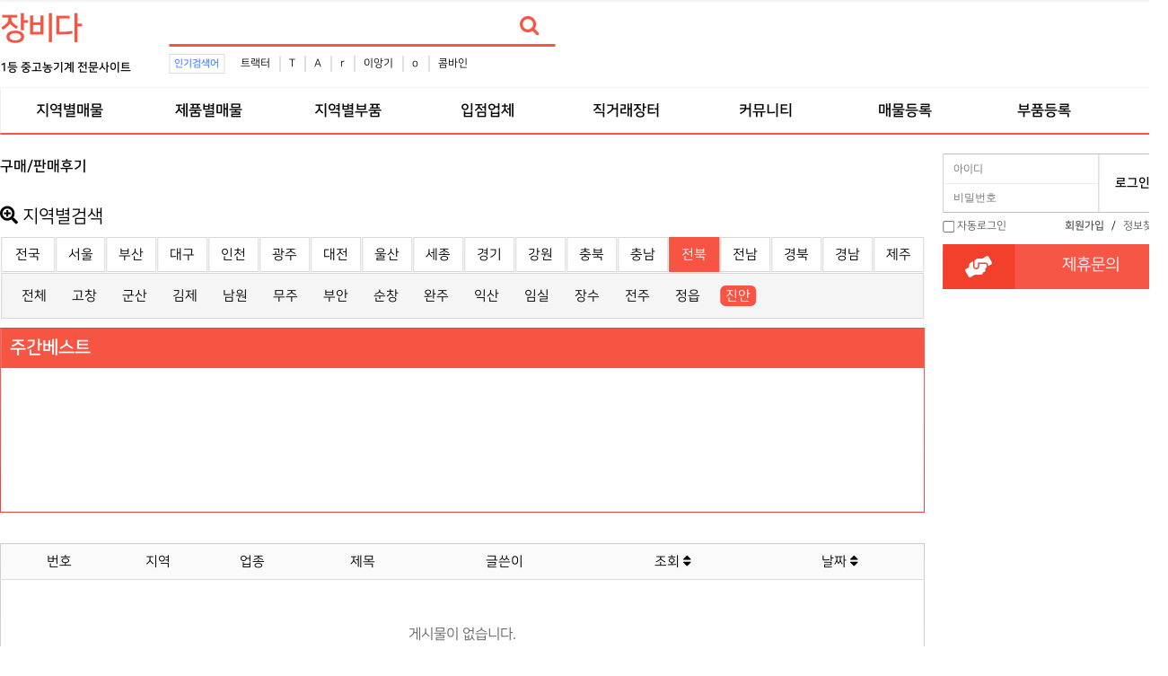

--- FILE ---
content_type: text/html; charset=utf-8
request_url: https://www.jangbida.com/bbs/board.php?bo_table=review&wr_1=%EC%A0%84%EB%B6%81&wr_2=%EC%A7%84%EC%95%88
body_size: 8425
content:
<!doctype html>
<html lang="ko">

<head>

<script data-ad-client="ca-pub-9011788678135296" async src="https://pagead2.googlesyndication.com/pagead/js/adsbygoogle.js"></script>

<meta charset="utf-8">
<meta http-equiv="imagetoolbar" content="no">
<meta http-equiv="X-UA-Compatible" content="IE=edge">
<meta name="myblogu-verification" content="OWE2Mzk3ZGY3OWQ4M2Y3MDI0YThjZmYzYThkOTNhMjQ=" />
<title>구매/판매후기 1 페이지 | 중고농기계,소형농기계,농기계부품 - 장비다</title>
<link rel="canonical" href="https://www.jangbida.com">
<link rel="stylesheet" href="https://www.jangbida.com/theme/jangbida/css/banner.css?ver=171222">
<link rel="stylesheet" href="https://www.jangbida.com/theme/jangbida/skin/popular/basic/style.css?ver=171222">
<link rel="stylesheet" href="https://www.jangbida.com/theme/jangbida/skin/board/review/style.css?ver=171222">
<link rel="stylesheet" href="https://www.jangbida.com/theme/jangbida/skin/outlogin/basic/style.css?ver=171222">
<meta name="subject" content="구매/판매후기 1 페이지 | 중고농기계,소형농기계,농기계부품 - 장비다">
<meta name="title" content="구매/판매후기 1 페이지 | 중고농기계,소형농기계,농기계부품 - 장비다">
<meta name="Distribution" content="구매/판매후기 1 페이지 | 중고농기계,소형농기계,농기계부품 - 장비다, 중고농기계,소형농기계,농기계부품,트랙터,콤바인,이앙기,경운기,관리기,로타베이터,축산작업기,쟁기,트레일러,스키드로더,지게차,굴삭기,중장비,스키드로더타이어">
<meta name="Description" content="구매/판매후기 1 페이지 | 중고농기계,소형농기계,농기계부품 - 장비다, 중고농기계,소형농기계,농기계부품,트랙터,콤바인,이앙기,경운기,관리기,로타베이터,축산작업기,쟁기,트레일러,스키드로더,지게차,굴삭기,중장비,스키드로더타이어">
<meta name="Descript-xion" content="구매/판매후기 1 페이지 | 중고농기계,소형농기계,농기계부품 - 장비다, 중고농기계,소형농기계,농기계부품,트랙터,콤바인,이앙기,경운기,관리기,로타베이터,축산작업기,쟁기,트레일러,스키드로더,지게차,굴삭기,중장비,스키드로더타이어">
<meta name="keywords" content="구매/판매후기 1 페이지 | 중고농기계,소형농기계,농기계부품 - 장비다, 중고농기계,소형농기계,농기계부품,트랙터,콤바인,이앙기,트랙터타이어,BKT타이어,경운기,관리기,SS기,로타베이터,축산작업기,쟁기,트레일러,스키드로더,지게차,굴삭기,중장비,베일러,스키드로더타이어">
<meta property="og:type" content="website">
<meta property="og:site_name" content="구매/판매후기 1 페이지 | 중고농기계,소형농기계,농기계부품 - 장비다">
<meta property="og:title" id="ogtitle" itemprop="name" content="구매/판매후기 1 페이지 | 중고농기계,소형농기계,농기계부품 - 장비다">
<meta property="og:description" id="ogdesc" content="구매/판매후기 1 페이지 | 중고농기계,소형농기계,농기계부품 - 장비다, 중고농기계,소형농기계,농기계부품,트랙터,콤바인,이앙기,경운기,관리기,로타베이터,축산작업기,쟁기,트레일러,스키드로더,지게차,굴삭기,중장비,스키드로더타이어">
<meta property="og:url" content="https://www.jangbida.com/bbs/board.php?bo_table=review&wr_1=%EC%A0%84%EB%B6%81&wr_2=%EC%A7%84%EC%95%88">
<meta property="og:image" id="ogimg" content="https://www.jangbida.com/img/jangbida.png"><meta property="og:image:width" content="200">
<meta property="og:image:height" content="200">

<link rel="stylesheet" href="https://use.fontawesome.com/releases/v5.2.0/css/all.css" integrity="sha384-hWVjflwFxL6sNzntih27bfxkr27PmbbK/iSvJ+a4+0owXq79v+lsFkW54bOGbiDQ" crossorigin="anonymous" />
<link rel="stylesheet" href="https://www.jangbida.com/theme/jangbida/css/default.css?ver=171222">
<!--[if lte IE 8]>
<script src="https://www.jangbida.com/js/html5.js"></script>
<![endif]-->
<script>
//
var g5_url       = "https://www.jangbida.com";
var g5_bbs_url   = "https://www.jangbida.com/bbs";
var g5_is_member = "";
var g5_is_admin  = "";
var g5_is_mobile = "";
var g5_bo_table  = "review";
var g5_sca       = "";
var g5_editor    = "smarteditor2";
var g5_cookie_domain = ".jangbida.com";
</script>
<script src="https://www.jangbida.com/js/jquery-1.8.3.min.js"></script>
<script src="https://www.jangbida.com/js/jquery.menu.js?ver=171222"></script>
<script src="https://www.jangbida.com/js/common.js?ver=171222"></script>
<script src="https://www.jangbida.com/js/wrest.js?ver=171222"></script>
<script src="https://www.jangbida.com/js/placeholders.min.js"></script>
<link rel="stylesheet" href="https://www.jangbida.com/js/font-awesome/css/font-awesome.min.css">

<script src="https://www.jangbida.com/js/jquery.bxslider.js"></script>
</head>

<body>
<!-- 상단메뉴고정 -->
<script type="text/javascript">
/*
$(window).scroll(function () {
        var height = $(document).scrollTop();

        if (parseInt(height) >= 0) {
            $('#hd').css({
                "position": "fixed",
                "display": "block",
                "width":"100%",
                "z-index" : "10000"
            });
			console.log("1");
            $('#wrapper').css({
                "padding-top":"116px"
            });
        } else {
            $('.hd').css({
                "display": "block",
                "position":"relative",
                "z-index" : "10000"
            });
            $('#wrapper').css({
                "padding-top":"116px"
            });
        }
    });
*/
</script>
<!-- 상단 시작 { -->
<div id="hd">
    <h1 id="hd_h1">구매/판매후기 1 페이지</h1>
    <div id="skip_to_container"><a href="#container">본문 바로가기</a></div>
    	<!--상단바 시작-->
	<!--
    <div id="tnb">
        <ul>
                        <li><a href="https://www.jangbida.com/bbs/tbregister.php"><i class="fa fa-user-plus" aria-hidden="true"></i> 회원가입</a></li>
            <li><a href="https://www.jangbida.com/bbs/login.php"><b><i class="fa fa-sign-in" aria-hidden="true"></i> 로그인</b></a></li>
                    </ul>
    </div>
	-->
	<!--상단바 끝-->
    <div id="hd_wrapper">
        <div id="logo">
			<!--로고이미지 시작-->
			<!--로고이미지 끝-->
			<a href="https://www.jangbida.com"><b style="font-size:35px; letter-spacing: -2px; color:#f65543;">장비다</b></a>
			<br><b style="font-size:13px;">1등 중고농기계 전문사이트</b>
        </div>
        
		<div id="hd_qnb">
          

<script>

$(document).ready(function(){
    $('.sb_bn').show().bxSlider({
        speed:3000,
        auto: false,
        pager:false,

    });
});




</script>
<!--
jQuery(function($){
    var slider = $('.slide-wrap').show().bxSlider({
		mode:'fade',
		speed:5000,
        pagerCustom: '#bx_pager',
        auto: true,
        useCSS : false,
        onSlideAfter : function(){
            slider.startAuto();
        }
    });
});
-->        </div>
		

		<!-- 검색 시작 --> 
        <div class="hd_sch_wr">
            <fieldset id="hd_sch">
                <legend>사이트 내 전체검색</legend>
                <form name="fsearchbox" method="get" action="https://www.jangbida.com/bbs/search.php" onsubmit="return fsearchbox_submit(this);">
                <input type="hidden" name="sfl" value="wr_subject||wr_content">
                <input type="hidden" name="sop" value="and">
                <label for="sch_stx" class="sound_only">검색어 필수</label>
                <input type="text" name="stx" id="sch_stx" maxlength="20" placeholder="">
                <button type="submit" id="sch_submit" value="검색"><i class="fa fa-search" aria-hidden="true"></i><span class="sound_only">검색</span></button>
                </form>
                <script>
                function fsearchbox_submit(f)
                {
                    if (f.stx.value.length < 2) {
                        alert("검색어는 두글자 이상 입력하십시오.");
                        f.stx.select();
                        f.stx.focus();
                        return false;
                    }
                    // 검색에 많은 부하가 걸리는 경우 이 주석을 제거하세요.
                    var cnt = 0;
                    for (var i=0; i<f.stx.value.length; i++) {
                        if (f.stx.value.charAt(i) == ' ')
                            cnt++;
                    }
                    if (cnt > 1) {
                        alert("빠른 검색을 위하여 검색어에 공백은 한개만 입력할 수 있습니다.");
                        f.stx.select();
                        f.stx.focus();
                        return false;
                    }
                    return true;
                }
                </script>
            </fieldset>
            
<!-- 인기검색어 시작 { -->
<section id="popular">
    <div>
        <h2>인기검색어</h2>
        <div class="popular_inner">
        <ul>
                    <li><a href="https://www.jangbida.com/bbs/search.php?sfl=wr_subject&amp;sop=and&amp;stx=%ED%8A%B8%EB%9E%99%ED%84%B0">트랙터</a></li>
                        <li><a href="https://www.jangbida.com/bbs/search.php?sfl=wr_subject&amp;sop=and&amp;stx=T">T</a></li>
                        <li><a href="https://www.jangbida.com/bbs/search.php?sfl=wr_subject&amp;sop=and&amp;stx=A">A</a></li>
                        <li><a href="https://www.jangbida.com/bbs/search.php?sfl=wr_subject&amp;sop=and&amp;stx=r">r</a></li>
                        <li><a href="https://www.jangbida.com/bbs/search.php?sfl=wr_subject&amp;sop=and&amp;stx=%EC%9D%B4%EC%95%99%EA%B8%B0">이앙기</a></li>
                        <li><a href="https://www.jangbida.com/bbs/search.php?sfl=wr_subject&amp;sop=and&amp;stx=o">o</a></li>
                        <li><a href="https://www.jangbida.com/bbs/search.php?sfl=wr_subject&amp;sop=and&amp;stx=%EC%BD%A4%EB%B0%94%EC%9D%B8">콤바인</a></li>
                    </ul>
        </div>
    </div>
</section>
<!-- } 인기검색어 끝 -->        </div>
		<!-- 상단배너 시작 -->
		<!-- 상단배너 끝 -->
    </div>

    <nav id="gnb">
        <h2>메인메뉴</h2>
        <div class="gnb_wrap">
            <ul id="gnb_1dul">
				<!--전체메뉴열기 시작-->
				<!--전체메뉴열기 끝-->
                                <li class="gnb_1dli" style="z-index:999">
                    <a href="https://jangbida.com/bbs/board.php?bo_table=comm&tbl=state" target="_self" class="gnb_1da">지역별매물</a>
                                    </li>
                                <li class="gnb_1dli" style="z-index:998">
                    <a href="https://jangbida.com/bbs/board.php?bo_table=comm&tbl=theme" target="_self" class="gnb_1da">제품별매물</a>
                                    </li>
                                <li class="gnb_1dli" style="z-index:997">
                    <a href="https://jangbida.com/bbs/board.php?bo_table=store" target="_self" class="gnb_1da">지역별부품</a>
                                    </li>
                                <li class="gnb_1dli" style="z-index:996">
                    <a href="https://jangbida.com/bbs/board.php?bo_table=event" target="_self" class="gnb_1da">입점업체</a>
                                    </li>
                                <li class="gnb_1dli" style="z-index:995">
                    <a href="https://jangbida.com/bbs/board.php?bo_table=jikgure" target="_self" class="gnb_1da">직거래장터</a>
                                    </li>
                                <li class="gnb_1dli" style="z-index:994">
                    <a href="https://jangbida.com/bbs/group.php?gr_id=community" target="_self" class="gnb_1da">커뮤니티</a>
                                    </li>
                                <li class="gnb_1dli" style="z-index:993">
                    <a href="https://www.jangbida.com/bbs/write.php?bo_table=comm" target="_self" class="gnb_1da">매물등록</a>
                                    </li>
                                <li class="gnb_1dli" style="z-index:992">
                    <a href="https://www.jangbida.com/bbs/write.php?bo_table=store" target="_self" class="gnb_1da">부품등록</a>
                                    </li>
                            </ul>
            <div id="gnb_all">
                <h2>전체메뉴</h2>
                <ul class="gnb_al_ul">
                                        <li class="gnb_al_li">
                        <a href="https://jangbida.com/bbs/board.php?bo_table=comm&tbl=state" target="_self" class="gnb_al_a">지역별매물</a>
                                            </li>
                                        <li class="gnb_al_li">
                        <a href="https://jangbida.com/bbs/board.php?bo_table=comm&tbl=theme" target="_self" class="gnb_al_a">제품별매물</a>
                                            </li>
                                        <li class="gnb_al_li">
                        <a href="https://jangbida.com/bbs/board.php?bo_table=store" target="_self" class="gnb_al_a">지역별부품</a>
                                            </li>
                                        <li class="gnb_al_li">
                        <a href="https://jangbida.com/bbs/board.php?bo_table=event" target="_self" class="gnb_al_a">입점업체</a>
                                            </li>
                                        <li class="gnb_al_li">
                        <a href="https://jangbida.com/bbs/board.php?bo_table=jikgure" target="_self" class="gnb_al_a">직거래장터</a>
                                            </li>
                                        <li class="gnb_al_li">
                        <a href="https://jangbida.com/bbs/group.php?gr_id=community" target="_self" class="gnb_al_a">커뮤니티</a>
                                            </li>
                                        <li class="gnb_al_li">
                        <a href="https://www.jangbida.com/bbs/write.php?bo_table=comm" target="_self" class="gnb_al_a">매물등록</a>
                                            </li>
                                        <li class="gnb_al_li">
                        <a href="https://www.jangbida.com/bbs/write.php?bo_table=store" target="_self" class="gnb_al_a">부품등록</a>
                                            </li>
                                    </ul>
                <button type="button" class="gnb_close_btn"><i class="fa fa-times" aria-hidden="true"></i></button>
            </div>
        </div>
    </nav>
    <script>
    $(function(){
        $(".gnb_menu_btn").click(function(){
            $("#gnb_all").show();
        });
        $(".gnb_close_btn").click(function(){
            $("#gnb_all").hide();
        });
    });
    </script>
</div>
<!-- } 상단 끝 -->

<hr>
<!-- 콘텐츠 시작 { -->
<div id="wrapper">
    <div id="container_wr">
		<!--lside 시작 -->

		<div style="position: relative;width: 1300px;margin: 0px auto;border:1px solid #f65543;">
			<!-- 좌 -->
			<div style="position: absolute;width: 120px; top: 23px;left: -170px;">
				<div style="width: 160px;">
					<script async src="https://pagead2.googlesyndication.com/pagead/js/adsbygoogle.js"></script>
					<!-- 좌측1 -->
					<ins class="adsbygoogle"
						 style="display:inline-block;width:160px;height:588px"
						 data-ad-client="ca-pub-9011788678135296"
						 data-ad-slot="8583964152"></ins>
					<script>
						 (adsbygoogle = window.adsbygoogle || []).push({});
					</script>
					
					<!--
					<script async src="https://pagead2.googlesyndication.com/pagead/js/adsbygoogle.js"></script>
					// 좌측2 
					<ins class="adsbygoogle"
						 style="display:inline-block;width:160px;height:588px"
						 data-ad-client="ca-pub-9011788678135296"
						 data-ad-slot="8392392463"></ins>
					<script>
						 (adsbygoogle = window.adsbygoogle || []).push({});
					</script>
					-->

				</div>
			</div>
			<!-- 우 --> 
			
			<!--
			<div style="position: absolute;width: 120px; top: 23px;right: -130px;">
				<div style="width: 160px;">
					<script async src="https://pagead2.googlesyndication.com/pagead/js/adsbygoogle.js"></script>
					// 우측1 
					<ins class="adsbygoogle"
						 style="display:inline-block;width:160px;height:588px"
						 data-ad-client="ca-pub-9011788678135296"
						 data-ad-slot="7434534011"></ins>
					<script>
						 (adsbygoogle = window.adsbygoogle || []).push({});
					</script>
					<script async src="https://pagead2.googlesyndication.com/pagead/js/adsbygoogle.js"></script>
					// 우측2 
					<ins class="adsbygoogle"
						 style="display:inline-block;width:160px;height:588px"
						 data-ad-client="ca-pub-9011788678135296"
						 data-ad-slot="9485982289"></ins>
					<script>
						 (adsbygoogle = window.adsbygoogle || []).push({});
					</script>

				</div>
			</div>
			-->



		</div>


		<!--lside 끝 -->
    <div id="container">
        <h2 id="container_title"><span title="구매/판매후기 1 페이지">구매/판매후기</span></h2>
<!-- 게시판 목록 시작 { -->
<div id="bo_list" style="width:100%">
	<style>
#bo_list > h1.state{
	margin-top: 20px;
	margin-bottom: 10px;
	font-size: 20px;
	font-weight: normal;
}
#bo_list > table.state{
	border-collapse: separate;
	border-spacing: 1px;
  width:100%;
}
#bo_list > table.state > tbody > tr > td{
	width: 47px;
	padding: 10px 0px;
	border: 1px solid #D7D7D7;
	text-align: center;
}
#bo_list > table.state > tbody > tr > td:hover,
#bo_list > table.state > tbody > tr > td.on{
	border: 1px solid #f65543;
	background-color: #f65543;
}
#bo_list > table.state > tbody > tr > td > a{
	font-size: 15px;
}
#bo_list > table.state > tbody > tr > td:hover > a,
#bo_list > table.state > tbody > tr > td.on > a{
	color: #FFFFFF;
}
#bo_list > table.state > tbody > tr > td:first-child{
	width: 6%;
}
#bo_list > div.state1{
	margin: 0px 1px;
	padding: 10px;
	border: 1px solid #D7D7D7;
	background-color: #F5F5F5;
	color: #888888;
	font-size: 15px;
}

#bo_list > div.state1 li{
	display:inline-block;
	padding: 3px 6px;
}

#bo_list > div.state1 li a{
	display:inline-block;
	padding: 3px 6px;
}

#bo_list > div.state1 li > a:hover,
#bo_list > div.state1 li > a.on{
	border-radius: 6px;
	background-color: #f65543;
	color: #FFFFFF;
}
</style>

<h1 class="state">
	<i class="fas fa-search-plus"></i>
	지역별검색
</h1>

<table class="state">
	<tbody>
		<tr>
			<td class=""><a href="https://www.jangbida.com/bbs/board.php?bo_table=review">전국</a></td>
						<td class=""><a href="https://www.jangbida.com/bbs/board.php?bo_table=review&amp;wr_1=서울">서울</a></td>
						<td class=""><a href="https://www.jangbida.com/bbs/board.php?bo_table=review&amp;wr_1=부산">부산</a></td>
						<td class=""><a href="https://www.jangbida.com/bbs/board.php?bo_table=review&amp;wr_1=대구">대구</a></td>
						<td class=""><a href="https://www.jangbida.com/bbs/board.php?bo_table=review&amp;wr_1=인천">인천</a></td>
						<td class=""><a href="https://www.jangbida.com/bbs/board.php?bo_table=review&amp;wr_1=광주">광주</a></td>
						<td class=""><a href="https://www.jangbida.com/bbs/board.php?bo_table=review&amp;wr_1=대전">대전</a></td>
						<td class=""><a href="https://www.jangbida.com/bbs/board.php?bo_table=review&amp;wr_1=울산">울산</a></td>
						<td class=""><a href="https://www.jangbida.com/bbs/board.php?bo_table=review&amp;wr_1=세종">세종</a></td>
						<td class=""><a href="https://www.jangbida.com/bbs/board.php?bo_table=review&amp;wr_1=경기">경기</a></td>
						<td class=""><a href="https://www.jangbida.com/bbs/board.php?bo_table=review&amp;wr_1=강원">강원</a></td>
						<td class=""><a href="https://www.jangbida.com/bbs/board.php?bo_table=review&amp;wr_1=충북">충북</a></td>
						<td class=""><a href="https://www.jangbida.com/bbs/board.php?bo_table=review&amp;wr_1=충남">충남</a></td>
						<td class="on"><a href="https://www.jangbida.com/bbs/board.php?bo_table=review&amp;wr_1=전북">전북</a></td>
						<td class=""><a href="https://www.jangbida.com/bbs/board.php?bo_table=review&amp;wr_1=전남">전남</a></td>
						<td class=""><a href="https://www.jangbida.com/bbs/board.php?bo_table=review&amp;wr_1=경북">경북</a></td>
						<td class=""><a href="https://www.jangbida.com/bbs/board.php?bo_table=review&amp;wr_1=경남">경남</a></td>
						<td class=""><a href="https://www.jangbida.com/bbs/board.php?bo_table=review&amp;wr_1=제주">제주</a></td>
					</tr>
	</tbody>
</table>

<div class="state1">
      <ul>
        <li><a href="https://www.jangbida.com/bbs/board.php?bo_table=review&amp;wr_1=전북" class="">전체</a></li>
        <li><a href="https://www.jangbida.com/bbs/board.php?bo_table=review&amp;wr_1=전북&amp;wr_2=고창" class="">고창</a></li>
        <li><a href="https://www.jangbida.com/bbs/board.php?bo_table=review&amp;wr_1=전북&amp;wr_2=군산" class="">군산</a></li>
				<li><a href="https://www.jangbida.com/bbs/board.php?bo_table=review&amp;wr_1=전북&amp;wr_2=김제" class="">김제</a></li>
        <li><a href="https://www.jangbida.com/bbs/board.php?bo_table=review&amp;wr_1=전북&amp;wr_2=남원" class="">남원</a></li>
				<li><a href="https://www.jangbida.com/bbs/board.php?bo_table=review&amp;wr_1=전북&amp;wr_2=무주" class="">무주</a></li>
        <li><a href="https://www.jangbida.com/bbs/board.php?bo_table=review&amp;wr_1=전북&amp;wr_2=부안" class="">부안</a></li>
				<li><a href="https://www.jangbida.com/bbs/board.php?bo_table=review&amp;wr_1=전북&amp;wr_2=순창" class="">순창</a></li>
        <li><a href="https://www.jangbida.com/bbs/board.php?bo_table=review&amp;wr_1=전북&amp;wr_2=완주" class="">완주</a></li>
				<li><a href="https://www.jangbida.com/bbs/board.php?bo_table=review&amp;wr_1=전북&amp;wr_2=익산" class="">익산</a></li>
        <li><a href="https://www.jangbida.com/bbs/board.php?bo_table=review&amp;wr_1=전북&amp;wr_2=임실" class="">임실</a></li>
				<li><a href="https://www.jangbida.com/bbs/board.php?bo_table=review&amp;wr_1=전북&amp;wr_2=장수" class="">장수</a></li>
        <li><a href="https://www.jangbida.com/bbs/board.php?bo_table=review&amp;wr_1=전북&amp;wr_2=전주" class="">전주</a></li>
				<li><a href="https://www.jangbida.com/bbs/board.php?bo_table=review&amp;wr_1=전북&amp;wr_2=정읍" class="">정읍</a></li>
				<li><a href="https://www.jangbida.com/bbs/board.php?bo_table=review&amp;wr_1=전북&amp;wr_2=진안" class="on">진안</a></li>
    </ul>
  </div>
	
<style>
#bo_list > ul.latest{
	margin-top: 10px;
}
#bo_list > ul.latest:first-child{
	margin-top: 0px;
}
#bo_list > ul.latest:after{
	display: block;
	clear: both;
	content: '';
}
#bo_list > ul.latest > li{
	float: right;
	width: 100%;
	border: 1px solid #D7D7D7;
}
#bo_list > ul.latest > li.week{
	border: 1px solid #E4463C;
}
#bo_list > ul.latest > li.month{
	border: 1px solid #3783C0;
}
#bo_list > ul.latest > li:first-child{
	float: left;
}
#bo_list > ul.latest > li > h1{
  display:block;
	padding: 10px;
	border-bottom: 1px solid #D7D7D7;
	background-color: #F5F5F5;
	font-size: 20px;
}
#bo_list > ul.latest > li > h1:after{
	display: block;
	clear: both;
	content: '';
}
#bo_list > ul.latest > li.week > h1{
  display:block;
	border-bottom: 1px solid #f65543;
	background-color: #f65543;
	color: #FFFFFF;
}
#bo_list > ul.latest > li.month > h1{
  display:block;
	border-bottom: 1px solid #3783C0;
	background-color: #3783C0;
	color: #FFFFFF;
}
#bo_list > ul.latest > li > h1 > a{
	float: right;
	margin-top: 2px;
	color: #BBBBBB;
	font-size: 15px;
}
#bo_list > ul.latest > li > h1 > a:hover{
	color: #888888;
}
#bo_list > ul.latest > li > div{
	height: 160px;
	padding: 15px;
}
#bo_list > ul.latest > li > div > p{
	margin-top: 10px;
}
#bo_list > ul.latest > li > div > p:first-child{
	margin-top: 0px;
}
#bo_list > ul.latest > li > div > p:after{
	display: block;
	clear: both;
	content: '';
}
#bo_list > ul.latest > li > div > p > i{
	display: block;
	float: left;
	width: 19px;
	height: 19px;
	margin-right: 5px;
	border-radius: 19px;
	background-color: #888888;
	color: #FFFFFF;
	font-size: 15px;
	font-style: normal;
	line-height: 19px;
	text-align: center;
}
#bo_list > ul.latest > li.week > div > p > i{
	background-color: #E4463C;
}
#bo_list > ul.latest > li.month > div > p > i{
	background-color: #3783C0;
}
#bo_list > ul.latest > li > div > p > a{
	display: block;
	overflow: hidden;
	float: left;
	width: 300px;
	text-overflow: ellipsis;
	white-space: nowrap;
}
#bo_list > ul.latest > li > div > p > a:hover{
	font-weight: bold;
}
#bo_list > ul.latest > li > div > p > span{
	display: block;
	float: right;
	color: #888888;
	text-align: right;
}	
</style>

<style>
#bo_gall > ul.latest{
	margin-top: 10px;
}
#bo_gall > ul.latest:first-child{
	margin-top: 0px;
}
#bo_gall > ul.latest:after{
	display: block;
	clear: both;
	content: '';
}
#bo_gall > ul.latest > li{
	float: right;
	width: 100%; /* by  */ 
	border: 1px solid #D7D7D7;
}
#bo_gall > ul.latest > li.week{
	border: 1px solid #E4463C;
}
#bo_gall > ul.latest > li.month{
	border: 1px solid #3783C0;
}
#bo_gall > ul.latest > li:first-child{
	float: left;
}
#bo_gall > ul.latest > li > h1{
  display:block;
	padding: 10px;
	border-bottom: 1px solid #D7D7D7;
	background-color: #F5F5F5;
	font-size: 20px;
}
#bo_gall > ul.latest > li > h1:after{
	display: block;
	clear: both;
	content: '';
}
#bo_gall > ul.latest > li.week > h1{
  display:block;
	border-bottom: 1px solid #E4463C;
	background-color: #E4463C;
	color: #FFFFFF;
}
#bo_gall > ul.latest > li.month > h1{
  display:block;
	border-bottom: 1px solid #3783C0;
	background-color: #3783C0;
	color: #FFFFFF;
}
#bo_gall > ul.latest > li > h1 > a{
	float: right;
	margin-top: 2px;
	color: #BBBBBB;
	font-size: 15px;
}
#bo_gall > ul.latest > li > h1 > a:hover{
	color: #888888;
}
#bo_gall > ul.latest > li > div{
	height: 160px;
	padding: 15px;
}
#bo_gall > ul.latest > li > div > p{
	margin-top: 10px;
}
#bo_gall > ul.latest > li > div > p:first-child{
	margin-top: 0px;
}
#bo_gall > ul.latest > li > div > p:after{
	display: block;
	clear: both;
	content: '';
}
#bo_gall > ul.latest > li > div > p > i{
	display: block;
	float: left;
	width: 19px;
	height: 19px;
	margin-right: 5px;
	border-radius: 19px;
	background-color: #888888;
	color: #FFFFFF;
	font-size: 15px;
	font-style: normal;
	line-height: 19px;
	text-align: center;
}
#bo_gall > ul.latest > li.week > div > p > i{
	background-color: #E4463C;
}
#bo_gall > ul.latest > li.month > div > p > i{
	background-color: #3783C0;
}
#bo_gall > ul.latest > li > div > p > a{
	display: block;
	overflow: hidden;
	float: left;
	width: 300px;
	text-overflow: ellipsis;
	white-space: nowrap;
}
#bo_gall > ul.latest > li > div > p > a:hover{
	font-weight: bold;
}
#bo_gall > ul.latest > li > div > p > span{
	display: block;
	float: right;
	color: #888888;
	text-align: right;
}
</style>

<ul class="latest">

  <li class="week">
    <h1>주간베스트</h1>
    <div>
       </div>
  </li>

<!--
  <li class="month">
    <h1>월간베스트</h1>
    <div>
       </div>
  </li>
-->
</ul>
<br><br>
    <!-- 게시판 페이지 정보 및 버튼 시작 { -->
    <!-- } 게시판 페이지 정보 및 버튼 끝 -->

    <!-- 게시판 카테고리 시작 { -->
        <!-- } 게시판 카테고리 끝 -->

    <form name="fboardlist" id="fboardlist" action="./board_list_update.php" onsubmit="return fboardlist_submit(this);" method="post">
    <input type="hidden" name="bo_table" value="review">
    <input type="hidden" name="sfl" value="">
    <input type="hidden" name="stx" value="">
    <input type="hidden" name="spt" value="-2">
    <input type="hidden" name="sca" value="">
    <input type="hidden" name="sst" value="wr_num, wr_reply">
    <input type="hidden" name="sod" value="">
    <input type="hidden" name="page" value="1">
    <input type="hidden" name="sw" value="">

    <div class="tbl_head01 tbl_wrap">
        <table>
        <caption>구매/판매후기 목록</caption>
        <thead>
        <tr style="font-size:15px;">
                        <th scope="col">번호</th>
			
			<th scope="col" width="90px">지역</th>
            <th scope="col" width="120px">업종</th>

            <th scope="col">제목</th>
            <th scope="col">글쓴이</th>
            <th scope="col"><a href="/bbs/board.php?bo_table=review&amp;sop=and&amp;sst=wr_hit&amp;sod=desc&amp;sfl=&amp;stx=&amp;sca=&amp;page=1">조회 <i class="fa fa-sort" aria-hidden="true"></i></a></th>
                                    <th scope="col"><a href="/bbs/board.php?bo_table=review&amp;sop=and&amp;sst=wr_datetime&amp;sod=desc&amp;sfl=&amp;stx=&amp;sca=&amp;page=1">날짜  <i class="fa fa-sort" aria-hidden="true"></i></a></th>
        </tr>
        </thead>
        <tbody>

                <tr><td colspan="7" class="empty_table">게시물이 없습니다.</td></tr>        </tbody>
        </table>
    </div>

        <div class="bo_fx">
                <ul class="btn_bo_user">
                        <li><a href="./board.php?bo_table=review" class="btn_b01 btn"><i class="fa fa-list" aria-hidden="true"></i> 목록</a></li>                    </ul>
            </div>
    
    </form>

       <!-- 게시판 검색 시작 { -->
    <fieldset id="bo_sch">
        <legend>게시물 검색</legend>

        <form name="fsearch" method="get">
        <input type="hidden" name="bo_table" value="review">
        <input type="hidden" name="sca" value="">
        <input type="hidden" name="sop" value="and">
        <label for="sfl" class="sound_only">검색대상</label>
        <select name="sfl" id="sfl">
            <option value="wr_subject">제목</option>
            <option value="wr_content">내용</option>
            <option value="wr_subject||wr_content">제목+내용</option>
        </select>
        <label for="stx" class="sound_only">검색어<strong class="sound_only"> 필수</strong></label>
        <input type="text" name="stx" value="" required id="stx" class="sch_input" size="25" maxlength="20" placeholder="검색어를 입력해주세요">
        <button type="submit" value="검색" class="sch_btn"><i class="fa fa-search" aria-hidden="true"></i><span class="sound_only">검색</span></button>
        </form>
    </fieldset>
    <!-- } 게시판 검색 끝 -->
</div>




<!-- 페이지 -->


<!-- } 게시판 목록 끝 -->
    </div>
	<div id="aside">
		<!-- side part {-->
		
<!-- 로그인 전 아웃로그인 시작 { -->
<section id="ol_before" class="ol">
    <h2>회원로그인</h2>
    <form name="foutlogin" action="https://www.jangbida.com/bbs/login_check.php" onsubmit="return fhead_submit(this);" method="post" autocomplete="off">
    <fieldset>
        <div class="ol_wr">
            <input type="hidden" name="url" value="https%3A%2F%2Fwww.jangbida.com%2Fbbs%2Fboard.php%3Fbo_table%3Dreview%26wr_1%3D%EC%A0%84%EB%B6%81%26wr_2%3D%EC%A7%84%EC%95%88">
            <label for="ol_id" id="ol_idlabel" class="sound_only">회원아이디<strong>필수</strong></label>
            <input type="text" id="ol_id" name="mb_id" required maxlength="20" placeholder="아이디">
            <label for="ol_pw" id="ol_pwlabel" class="sound_only">비밀번호<strong>필수</strong></label>
            <input type="password" name="mb_password" id="ol_pw" required maxlength="20" placeholder="비밀번호">
            <input type="submit" id="ol_submit" value="로그인" class="btn_b02">
        </div>
        <div class="ol_auto_wr"> 
            <div id="ol_auto">
                <input type="checkbox" name="auto_login" value="1" id="auto_login">
                <label for="auto_login" id="auto_login_label">자동로그인</label>
            </div>
            <div id="ol_svc">
                <a href="https://www.jangbida.com/bbs/tbregister.php"><b>회원가입</b></a> /
                <a href="https://www.jangbida.com/bbs/password_lost.php" id="ol_password_lost">정보찾기</a>
            </div>
        </div>
        
    </fieldset>
    </form>
</section>

<script>
$omi = $('#ol_id');
$omp = $('#ol_pw');
$omi_label = $('#ol_idlabel');
$omi_label.addClass('ol_idlabel');
$omp_label = $('#ol_pwlabel');
$omp_label.addClass('ol_pwlabel');

$(function() {

    $("#auto_login").click(function(){
        if ($(this).is(":checked")) {
            if(!confirm("자동로그인을 사용하시면 다음부터 회원아이디와 비밀번호를 입력하실 필요가 없습니다.\n\n공공장소에서는 개인정보가 유출될 수 있으니 사용을 자제하여 주십시오.\n\n자동로그인을 사용하시겠습니까?"))
                return false;
        }
    });
});

function fhead_submit(f)
{
    return true;
}
</script>
<!-- } 로그인 전 아웃로그인 끝 -->
		<p>
		    <h2>
			  <i class="fas fa-hands-helping fa-2x"></i>
	          <a href="https://www.jangbida.com/bbs/qalist.php">제휴문의</a>
			</h2>
		</p>
		<p style="margin-top: 10px;">
	        <style>

div.coupon h3 {
    width: 100%;
    height: 20px;
    border-style: none;
    background-color: #3783C0;
    color: #FFFFFF;
    font-size: 11px;
    line-height: 20px;
    text-align:center;
}
</style>
		</p>
		<p>
		<!-- 로그인 하단 --> 
				
			<script async src="https://pagead2.googlesyndication.com/pagead/js/adsbygoogle.js"></script>
			<!-- 로그인하단 -->
			<ins class="adsbygoogle"
				 style="display:inline-block;width:250px;height:458px"
				 data-ad-client="ca-pub-9011788678135296"
				 data-ad-slot="7327363437"></ins>
			<script>
				 (adsbygoogle = window.adsbygoogle || []).push({});
			</script>
			

		</p>
		<!-- side part } -->
    </div>
</div>

</div>
<!-- } 콘텐츠 끝 -->
<hr>
<!-- 하단 시작 { -->
<div id="ft">
  <div class="wrap">
		<a href="https://www.jangbida.com"><b style="font-size:35px; letter-spacing: -2px; color:#f65543">장비다</b></a>
		<ul class="info">
			<li>
				<strong><a href="https://www.jangbida.com/bbs/content.php?co_id=provision">이용약관</a></strong>
				<strong><a href="https://www.jangbida.com/bbs/content.php?co_id=privacy">개인정보처리방침</a></strong>
				<strong><a href="https://www.jangbida.com/bbs/board.php?bo_table=review&amp;wr_1=%EC%A0%84%EB%B6%81&amp;wr_2=%EC%A7%84%EC%95%88&amp;device=mobile">모바일버전</a></strong>
				<strong><a href="https://play.google.com/store/apps/details?id=com.hybrid.jba"><img src="https://www.jangbida.com/theme/jangbida/img/jangbida_app.png" width="150" title="장비다 중고농기계 모바일앱" alt="장비다 중고농기계 모바일앱">모바일앱 다운로드</a></strong>
			</li>
			<!-- 
			<li>
				상호명 : 장비다
				<span>|</span>
				대표자 : 장비다
				<span>|</span>
				소재지 : 서울시 강남구 1234
			</li>
			<li>
				사업자등록번호 : 123-45-67890
				<span>|</span>
				대표번호 : 070-0000-0000
				<span>|</span>
				카카오톡 : thebamlove
				<span>|</span>
				고객센터 : 월~토 10:00~19:00 (공휴일 휴무)
			</li>
			-->
			<li>
				Copyright 2019 - 2026 jangbida.com. 
				All rights reserved.
			</li>
			<li>
							<b style="color:green">장비다는 중고농기계 등록중개자(플랫폼)로,등록 매물의 당사자가 아니라는 사실을 고지하며, <br>
				등록된 매물의 구매/판매 및 환불 등과 관련된 의무와 책임은 각 매물등록 판매자에게 있습니다.</b> <br>

			</li>
		</ul>
	</div>

	<!-- 상단으로 
    <button type="button" id="top_btn"><i class="fa fa-arrow-up" aria-hidden="true"></i><span class="sound_only">상단으로</span></button>
	-->
        <script>
        $(function() {
            $("#top_btn").on("click", function() {
                $("html, body").animate({scrollTop:0}, '500');
                return false;
            });
        });
        </script>
</div>

<!-- Global site tag (gtag.js) - Google Analytics -->
<script async src="https://www.googletagmanager.com/gtag/js?id=UA-164762401-1"></script>
<script>
  window.dataLayer = window.dataLayer || [];
  function gtag(){dataLayer.push(arguments);}
  gtag('js', new Date());

  gtag('config', 'UA-164762401-1');
</script>
<!-- } 하단 끝 -->

<script>
$(function() {
    // 폰트 리사이즈 쿠키있으면 실행
    font_resize("container", get_cookie("ck_font_resize_rmv_class"), get_cookie("ck_font_resize_add_class"));
});
</script>



<!-- ie6,7에서 사이드뷰가 게시판 목록에서 아래 사이드뷰에 가려지는 현상 수정 -->
<!--[if lte IE 7]>
<script>
$(function() {
    var $sv_use = $(".sv_use");
    var count = $sv_use.length;

    $sv_use.each(function() {
        $(this).css("z-index", count);
        $(this).css("position", "relative");
        count = count - 1;
    });
});
</script>
<![endif]-->

<script defer src="https://static.cloudflareinsights.com/beacon.min.js/vcd15cbe7772f49c399c6a5babf22c1241717689176015" integrity="sha512-ZpsOmlRQV6y907TI0dKBHq9Md29nnaEIPlkf84rnaERnq6zvWvPUqr2ft8M1aS28oN72PdrCzSjY4U6VaAw1EQ==" data-cf-beacon='{"version":"2024.11.0","token":"b9bd0bca465941c28c06628d8b04c265","r":1,"server_timing":{"name":{"cfCacheStatus":true,"cfEdge":true,"cfExtPri":true,"cfL4":true,"cfOrigin":true,"cfSpeedBrain":true},"location_startswith":null}}' crossorigin="anonymous"></script>
</body>
</html>




<!-- 사용스킨 : theme/review -->


--- FILE ---
content_type: text/html; charset=utf-8
request_url: https://www.google.com/recaptcha/api2/aframe
body_size: 268
content:
<!DOCTYPE HTML><html><head><meta http-equiv="content-type" content="text/html; charset=UTF-8"></head><body><script nonce="5K-BJYpCrhbK1qJxUXaq_g">/** Anti-fraud and anti-abuse applications only. See google.com/recaptcha */ try{var clients={'sodar':'https://pagead2.googlesyndication.com/pagead/sodar?'};window.addEventListener("message",function(a){try{if(a.source===window.parent){var b=JSON.parse(a.data);var c=clients[b['id']];if(c){var d=document.createElement('img');d.src=c+b['params']+'&rc='+(localStorage.getItem("rc::a")?sessionStorage.getItem("rc::b"):"");window.document.body.appendChild(d);sessionStorage.setItem("rc::e",parseInt(sessionStorage.getItem("rc::e")||0)+1);localStorage.setItem("rc::h",'1768673913006');}}}catch(b){}});window.parent.postMessage("_grecaptcha_ready", "*");}catch(b){}</script></body></html>